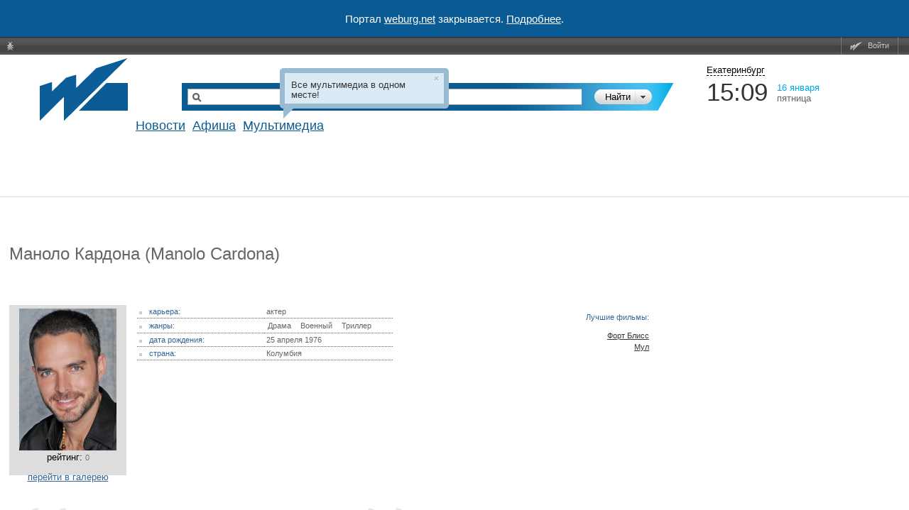

--- FILE ---
content_type: text/html; charset=utf-8
request_url: https://www.google.com/recaptcha/api2/aframe
body_size: 266
content:
<!DOCTYPE HTML><html><head><meta http-equiv="content-type" content="text/html; charset=UTF-8"></head><body><script nonce="YuqsTuN6Pn1YRVj5053h2Q">/** Anti-fraud and anti-abuse applications only. See google.com/recaptcha */ try{var clients={'sodar':'https://pagead2.googlesyndication.com/pagead/sodar?'};window.addEventListener("message",function(a){try{if(a.source===window.parent){var b=JSON.parse(a.data);var c=clients[b['id']];if(c){var d=document.createElement('img');d.src=c+b['params']+'&rc='+(localStorage.getItem("rc::a")?sessionStorage.getItem("rc::b"):"");window.document.body.appendChild(d);sessionStorage.setItem("rc::e",parseInt(sessionStorage.getItem("rc::e")||0)+1);localStorage.setItem("rc::h",'1768558164176');}}}catch(b){}});window.parent.postMessage("_grecaptcha_ready", "*");}catch(b){}</script></body></html>

--- FILE ---
content_type: text/html; charset=utf-8
request_url: https://accounts.google.com/o/oauth2/postmessageRelay?parent=https%3A%2F%2Fweburg.net&jsh=m%3B%2F_%2Fscs%2Fabc-static%2F_%2Fjs%2Fk%3Dgapi.lb.en.OE6tiwO4KJo.O%2Fd%3D1%2Frs%3DAHpOoo_Itz6IAL6GO-n8kgAepm47TBsg1Q%2Fm%3D__features__
body_size: 161
content:
<!DOCTYPE html><html><head><title></title><meta http-equiv="content-type" content="text/html; charset=utf-8"><meta http-equiv="X-UA-Compatible" content="IE=edge"><meta name="viewport" content="width=device-width, initial-scale=1, minimum-scale=1, maximum-scale=1, user-scalable=0"><script src='https://ssl.gstatic.com/accounts/o/2580342461-postmessagerelay.js' nonce="chZO8ZbeNqWyTg41qgVhXQ"></script></head><body><script type="text/javascript" src="https://apis.google.com/js/rpc:shindig_random.js?onload=init" nonce="chZO8ZbeNqWyTg41qgVhXQ"></script></body></html>